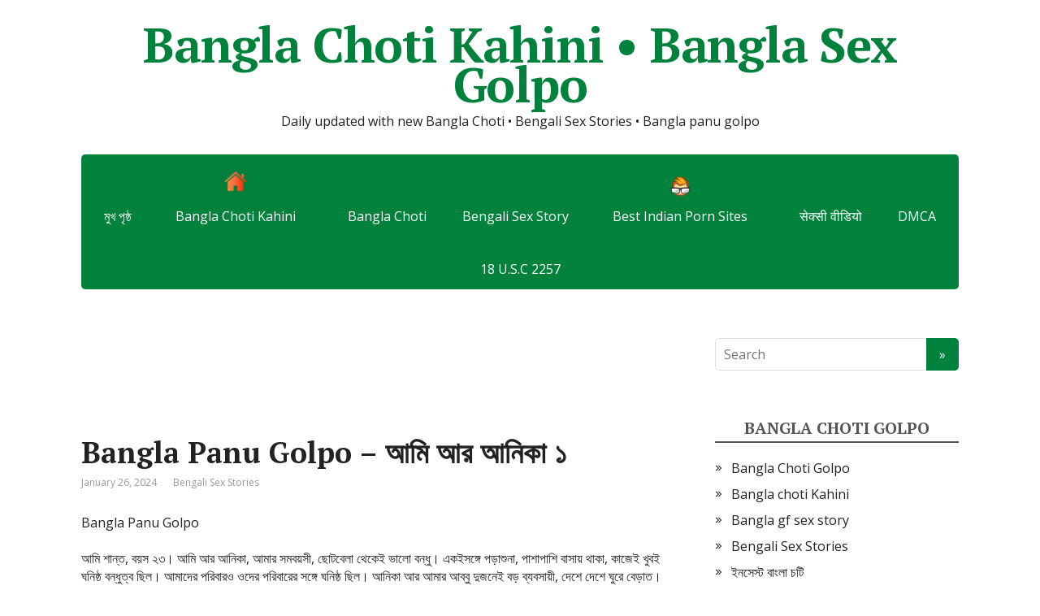

--- FILE ---
content_type: text/html; charset=UTF-8
request_url: https://banglachotisex.net/bangla-panu-golpo-ami-ar-anika-1/
body_size: 11041
content:
<!DOCTYPE html>
<html lang="en-US">
<head>
<meta name="google-site-verification" content="UVyCkRH2uEHdsX2Lnar9f5pgc5OiCMObG1LlYrId7ec" />
<meta name="exoclick-site-verification" content="d26148ee2f1368adf49583ce4de17e53">

	<!--[if IE]>
	<meta http-equiv="X-UA-Compatible" content="IE=9; IE=8; IE=7; IE=edge" /><![endif]-->
	<meta charset="utf-8" />
	<meta name="viewport" content="width=device-width, initial-scale=1.0">

	<meta name='robots' content='index, follow, max-image-preview:large, max-snippet:-1, max-video-preview:-1' />

	<!-- This site is optimized with the Yoast SEO plugin v21.0 - https://yoast.com/wordpress/plugins/seo/ -->
	<title>Bangla Panu Golpo – আমি আর আনিকা ১ • Bengali Sex Stories</title>
	<meta name="description" content="Bangla Panu Golpoআমি শান্ত, বয়স ২৩। আমি আর আনিকা, আমার সমবয়সী, ছোটবেলা থেকেই ভালো বন্ধু। একইসঙ্গে পড়াশুনা, পাশাপাশি বাসায় থাকা, কাজেই খুবই ঘনিষ্ঠ বন্ধুত্ব" />
	<link rel="canonical" href="https://banglachotisex.net/bangla-panu-golpo-ami-ar-anika-1/" />
	<meta property="og:locale" content="en_US" />
	<meta property="og:type" content="article" />
	<meta property="og:title" content="Bangla Panu Golpo – আমি আর আনিকা ১ • Bengali Sex Stories" />
	<meta property="og:description" content="Bangla Panu Golpoআমি শান্ত, বয়স ২৩। আমি আর আনিকা, আমার সমবয়সী, ছোটবেলা থেকেই ভালো বন্ধু। একইসঙ্গে পড়াশুনা, পাশাপাশি বাসায় থাকা, কাজেই খুবই ঘনিষ্ঠ বন্ধুত্ব" />
	<meta property="og:url" content="https://banglachotisex.net/bangla-panu-golpo-ami-ar-anika-1/" />
	<meta property="og:site_name" content="Bangla Choti Kahini • Bangla Sex Golpo" />
	<meta property="article:published_time" content="2024-01-26T14:33:49+00:00" />
	<meta name="author" content="admin" />
	<meta name="twitter:card" content="summary_large_image" />
	<meta name="twitter:label1" content="Written by" />
	<meta name="twitter:data1" content="admin" />
	<meta name="twitter:label2" content="Est. reading time" />
	<meta name="twitter:data2" content="5 minutes" />
	<script type="application/ld+json" class="yoast-schema-graph">{"@context":"https://schema.org","@graph":[{"@type":"WebPage","@id":"https://banglachotisex.net/bangla-panu-golpo-ami-ar-anika-1/","url":"https://banglachotisex.net/bangla-panu-golpo-ami-ar-anika-1/","name":"Bangla Panu Golpo – আমি আর আনিকা ১ • Bengali Sex Stories","isPartOf":{"@id":"https://banglachotisex.net/#website"},"datePublished":"2024-01-26T14:33:49+00:00","dateModified":"2024-01-26T14:33:49+00:00","author":{"@id":"https://banglachotisex.net/#/schema/person/aef2c6188674f7a92d11c281f4972433"},"description":"Bangla Panu Golpoআমি শান্ত, বয়স ২৩। আমি আর আনিকা, আমার সমবয়সী, ছোটবেলা থেকেই ভালো বন্ধু। একইসঙ্গে পড়াশুনা, পাশাপাশি বাসায় থাকা, কাজেই খুবই ঘনিষ্ঠ বন্ধুত্ব","breadcrumb":{"@id":"https://banglachotisex.net/bangla-panu-golpo-ami-ar-anika-1/#breadcrumb"},"inLanguage":"en-US","potentialAction":[{"@type":"ReadAction","target":["https://banglachotisex.net/bangla-panu-golpo-ami-ar-anika-1/"]}]},{"@type":"BreadcrumbList","@id":"https://banglachotisex.net/bangla-panu-golpo-ami-ar-anika-1/#breadcrumb","itemListElement":[{"@type":"ListItem","position":1,"name":"Home","item":"https://banglachotisex.net/"},{"@type":"ListItem","position":2,"name":"Bangla Choti Kahini","item":"https://banglachotisex.net/choti-stories/"},{"@type":"ListItem","position":3,"name":"Bangla Panu Golpo – আমি আর আনিকা ১"}]},{"@type":"WebSite","@id":"https://banglachotisex.net/#website","url":"https://banglachotisex.net/","name":"Bangla Choti Kahini • Bangla Sex Golpo","description":"Daily updated with new Bangla Choti • Bengali Sex Stories • Bangla panu golpo","potentialAction":[{"@type":"SearchAction","target":{"@type":"EntryPoint","urlTemplate":"https://banglachotisex.net/?s={search_term_string}"},"query-input":"required name=search_term_string"}],"inLanguage":"en-US"},{"@type":"Person","@id":"https://banglachotisex.net/#/schema/person/aef2c6188674f7a92d11c281f4972433","name":"admin","image":{"@type":"ImageObject","inLanguage":"en-US","@id":"https://banglachotisex.net/#/schema/person/image/","url":"https://secure.gravatar.com/avatar/cdb5b6913106427dce76038dd7b8254b?s=96&d=mm&r=g","contentUrl":"https://secure.gravatar.com/avatar/cdb5b6913106427dce76038dd7b8254b?s=96&d=mm&r=g","caption":"admin"}}]}</script>
	<!-- / Yoast SEO plugin. -->


<link rel='dns-prefetch' href='//fonts.googleapis.com' />
<link href='https://fonts.gstatic.com' crossorigin rel='preconnect' />
<style id='classic-theme-styles-inline-css' type='text/css'>
/*! This file is auto-generated */
.wp-block-button__link{color:#fff;background-color:#32373c;border-radius:9999px;box-shadow:none;text-decoration:none;padding:calc(.667em + 2px) calc(1.333em + 2px);font-size:1.125em}.wp-block-file__button{background:#32373c;color:#fff;text-decoration:none}
</style>
<link data-minify="1" rel='stylesheet' id='titan-adminbar-styles-css' href='https://banglachotisex.net/wp-content/cache/min/1/wp-content/plugins/anti-spam/assets/css/admin-bar-fe36ad96618bfb3fbff47579ebc39cca.css' type='text/css' media='all' />
<link data-minify="1" rel='stylesheet' id='menu-image-css' href='https://banglachotisex.net/wp-content/cache/min/1/wp-content/plugins/menu-image/includes/css/menu-image-02de570a8bba5d577377afa2042bcb3a.css' type='text/css' media='all' />
<link rel='stylesheet' id='basic-fonts-css' href='//fonts.googleapis.com/css?family=PT+Serif%3A400%2C700%7COpen+Sans%3A400%2C400italic%2C700%2C700italic&#038;subset=latin%2Ccyrillic&#038;ver=1&#038;display=swap' type='text/css' media='all' />
<link data-minify="1" rel='stylesheet' id='basic-style-css' href='https://banglachotisex.net/wp-content/cache/min/1/wp-content/themes/basic/style-3a3a032444c77558b8dce0cf709baf65.css' type='text/css' media='all' />
<style id='rocket-lazyload-inline-css' type='text/css'>
.rll-youtube-player{position:relative;padding-bottom:56.23%;height:0;overflow:hidden;max-width:100%;}.rll-youtube-player iframe{position:absolute;top:0;left:0;width:100%;height:100%;z-index:100;background:0 0}.rll-youtube-player img{bottom:0;display:block;left:0;margin:auto;max-width:100%;width:100%;position:absolute;right:0;top:0;border:none;height:auto;cursor:pointer;-webkit-transition:.4s all;-moz-transition:.4s all;transition:.4s all}.rll-youtube-player img:hover{-webkit-filter:brightness(75%)}.rll-youtube-player .play{height:72px;width:72px;left:50%;top:50%;margin-left:-36px;margin-top:-36px;position:absolute;background:url(https://banglachotisex.net/wp-content/plugins/wp-rocket/assets/img/youtube.png) no-repeat;cursor:pointer}
</style>
<script type="text/javascript" src="https://banglachotisex.net/wp-includes/js/jquery/jquery.min.js?ver=3.7.1" id="jquery-core-js"></script>
<!-- BEGIN Customizer CSS -->
<style type='text/css' id='basic-customizer-css'>a:hover,#logo,.bx-controls a:hover .fa{color:#00823c}a:hover{color:#00823c}blockquote,q,input:focus,textarea:focus,select:focus{border-color:#00823c}input[type=submit],input[type=button],button,.submit,.button,.woocommerce #respond input#submit.alt,.woocommerce a.button.alt,.woocommerce button.button.alt, .woocommerce input.button.alt,.woocommerce #respond input#submit.alt:hover,.woocommerce a.button.alt:hover,.woocommerce button.button.alt:hover,.woocommerce input.button.alt:hover,#mobile-menu,.top-menu,.top-menu .sub-menu,.top-menu .children,.more-link,.nav-links a:hover,.nav-links .current,#footer{background-color:#00823c}@media screen and (max-width:1023px){.topnav{background-color:#00823c}}</style>
<!-- END Customizer CSS -->
<link rel="icon" href="https://banglachotisex.net/wp-content/uploads/2020/01/banglachotisex-36x36.png" sizes="32x32" />
<link rel="icon" href="https://banglachotisex.net/wp-content/uploads/2020/01/banglachotisex.png" sizes="192x192" />
<link rel="apple-touch-icon" href="https://banglachotisex.net/wp-content/uploads/2020/01/banglachotisex.png" />
<meta name="msapplication-TileImage" content="https://banglachotisex.net/wp-content/uploads/2020/01/banglachotisex.png" />
<noscript><style id="rocket-lazyload-nojs-css">.rll-youtube-player, [data-lazy-src]{display:none !important;}</style></noscript>
</head>
<body class="post-template-default single single-post postid-6738 single-format-standard layout-">
<script data-cfasync="false" type="text/javascript" src="//nicksstevmark.com/bultykh/ipp24/7/bazinga/1806773" async></script>
<script async type="application/javascript" src="https://a.magsrv.com/ad-provider.js"></script> 
 <ins class="eas6a97888e" data-zoneid="2774874"></ins> 
 <script>(AdProvider = window.AdProvider || []).push({"serve": {}});</script>

<div class="wrapper clearfix">

		<!-- BEGIN header -->
	<header id="header" class="clearfix">

        <div class="header-top-wrap">
        
                        <div class="sitetitle maxwidth grid center">

                <div class="logo">

                                            <a id="logo" href="https://banglachotisex.net/" class="blog-name">
                    Bangla Choti Kahini • Bangla Sex Golpo                        </a>
                    
                    
                                            <p class="sitedescription">Daily updated with new Bangla Choti • Bengali Sex Stories • Bangla panu golpo</p>
                    
                </div>
                            </div>

                </div>

		        <div class="topnav">

			<div id="mobile-menu" class="mm-active">Menu</div>

			<nav>
				<ul class="top-menu maxwidth clearfix"><li id="menu-item-7" class="menu-item menu-item-type-custom menu-item-object-custom menu-item-7"><a target="_blank" rel="nofollow" href="https://banglachotisex.net/choti-stories/">মুখ পৃষ্ঠ</a></li>
<li id="menu-item-9" class="menu-item menu-item-type-post_type menu-item-object-page menu-item-home menu-item-9"><a target="_blank" rel="noopener" href="https://banglachotisex.net/" class="menu-image-title-after menu-image-not-hovered"><img width="36" height="36" src="data:image/svg+xml,%3Csvg%20xmlns='http://www.w3.org/2000/svg'%20viewBox='0%200%2036%2036'%3E%3C/svg%3E" class="menu-image menu-image-title-after" alt="" decoding="async" data-lazy-src="https://banglachotisex.net/wp-content/uploads/2018/10/home-2-512-36x36.png" /><noscript><img width="36" height="36" src="https://banglachotisex.net/wp-content/uploads/2018/10/home-2-512-36x36.png" class="menu-image menu-image-title-after" alt="" decoding="async" /></noscript><span class="menu-image-title-after menu-image-title">Bangla Choti Kahini</span></a></li>
<li id="menu-item-11" class="menu-item menu-item-type-custom menu-item-object-custom menu-item-11"><a href="https://banglachotisex.net/?s=bangla+choti">Bangla Choti</a></li>
<li id="menu-item-13" class="menu-item menu-item-type-custom menu-item-object-custom menu-item-13"><a href="https://banglachotisex.net/?s=bengali+sex+story">Bengali Sex Story</a></li>
<li id="menu-item-2352" class="menu-item menu-item-type-custom menu-item-object-custom menu-item-2352"><a rel="nofollow" href="https://theporndude.com/" class="menu-image-title-after menu-image-not-hovered"><img width="24" height="24" src="data:image/svg+xml,%3Csvg%20xmlns='http://www.w3.org/2000/svg'%20viewBox='0%200%2024%2024'%3E%3C/svg%3E" class="menu-image menu-image-title-after" alt="" decoding="async" data-lazy-src="https://banglachotisex.net/wp-content/uploads/2018/10/TPD-Favicon-Small-D-24px.png" /><noscript><img width="24" height="24" src="https://banglachotisex.net/wp-content/uploads/2018/10/TPD-Favicon-Small-D-24px.png" class="menu-image menu-image-title-after" alt="" decoding="async" /></noscript><span class="menu-image-title-after menu-image-title">Best Indian Porn Sites</span></a></li>
<li id="menu-item-3551" class="menu-item menu-item-type-custom menu-item-object-custom menu-item-3551"><a href="https://desiscandals.net/tag/%E0%A4%B9%E0%A4%BF%E0%A4%82%E0%A4%A6%E0%A5%80-%E0%A4%B8%E0%A5%87%E0%A4%95%E0%A5%8D%E0%A4%B8-%E0%A4%B5%E0%A5%80%E0%A4%A1%E0%A4%BF%E0%A4%AF%E0%A5%8B/">सेक्सी वीडियो</a></li>
<li id="menu-item-7035" class="menu-item menu-item-type-post_type menu-item-object-page menu-item-7035"><a href="https://banglachotisex.net/dmca/">DMCA</a></li>
<li id="menu-item-7038" class="menu-item menu-item-type-post_type menu-item-object-page menu-item-7038"><a href="https://banglachotisex.net/18-u-s-c-2257/">18 U.S.C 2257</a></li>
</ul>			</nav>

		</div>
		
	</header>
	<!-- END header -->

	

	<div id="main" class="maxwidth clearfix">
	<main id="content" class="content">

	<div class='code-block code-block-1' style='margin: 8px auto; text-align: center; display: block; clear: both;'>
<iframe loading="lazy" src="about:blank" width="300" height="100" scrolling="no" marginwidth="0" marginheight="0" frameborder="0" data-rocket-lazyload="fitvidscompatible" data-lazy-src="//a.magsrv.com/iframe.php?idzone=4740664&#038;size=300x100"></iframe><noscript><iframe src="//a.magsrv.com/iframe.php?idzone=4740664&size=300x100" width="300" height="100" scrolling="no" marginwidth="0" marginheight="0" frameborder="0"></iframe></noscript>
        </div>

<article class="post-6738 post type-post status-publish format-standard category-bengali-sex-stories tag-bangla-choti-bandhobi tag-bangla-choti-gf tag-bangla-panu-golpo tag-kochi-gud-marar-bangla-choti-golpo">		<h1>Bangla Panu Golpo – আমি আর আনিকা ১</h1>
		<aside class="meta"><span class="date">January 26, 2024</span><span class="category"><a href="https://banglachotisex.net/bengali-sex-stories/" rel="category tag">Bengali Sex Stories</a></span></aside>	<div class="entry-box clearfix" >

		<div class="html-before-content"></div><div class="entry">


<p>Bangla Panu Golpo<br /><br />আমি শান্ত, বয়স ২৩। আমি আর আনিকা, আমার সমবয়সী, ছোটবেলা থেকেই ভালো বন্ধু। একইসঙ্গে পড়াশুনা, পাশাপাশি বাসায় থাকা, কাজেই খুবই ঘনিষ্ঠ বন্ধুত্ব ছিল। আমাদের পরিবারও ওদের পরিবারের সঙ্গে ঘনিষ্ঠ ছিল। আনিকা আর আমার আব্বু দুজনেই বড় ব্যবসায়ী, দেশে দেশে ঘুরে বেড়াত। আমাদের আম্মুরাও নিজেদের মত ব্যস্ত থাকত, কাজেই আমরা দুজন একসাথেই বড় হই। আস্তে আস্তে আমরা যখন বড় হই, তখন প্রেম ভালোবাসার সাথে পরিচিত হওয়া শুরু করি। ইংলিশ মিডিয়াম স্কুলে পড়ার কারণে আমাদের আশেপাশে অনেক অপশন ছিলো।আনিকার একজন বয়ফ্রেন্ড হয়, তার নাম তানিম। আমার বাসা দিনের অধিকাংশ সময় খালি থাকত দেখে স্কুল শেষে আনিকা প্রায়ই ওর বয়ফ্রেন্ড কে বাসায় নিয়ে আসত। ওরা সেক্স করত, আর এরপরে আমরা একসঙ্গে টাইম স্পেন্ড করতাম। কিছুদিন পরে আমারও গার্লফ্রেন্ড হয়, আর আমাদের চারজনের আড্ডা জমে ওঠে।<br /><br />এভাবেই আমাদের স্কুল জীবন পার হয়ে যায়। ভার্সিটিতে যখন উঠব, তখন হঠাৎ শুনি তানিম বিদেশে চলে যাচ্ছে। আনিকার সাথে তখন আর তানিম রিলেশন রাখতে পারবে না। এই নিয়ে আনিকার সঙ্গে তানিমের ঝগড়া হয়ে এক পর্যায়ে ব্রেকআপ হয়ে যায়।<br /><br />একদিন আমি বাসায় বসে গেম খেলছি, তখন হুট করে কলিংবেল বেজে উঠল। তখন বিকেল হয়ে গেছে প্রায়। দরজা খুলে দেখি আনিকা। চোখমুখ ফুলে আছে। দেখে বোঝা গেল যে কান্নাকাটি করেছে। ভিতরে এসে বসতে বললাম। জিজ্ঞাসা করলাম কী হয়েছে। এরপরে সব ঘটনা বলা শুরু করল। কথা বলতে বলতে রাত হয়ে গেল, তখন আমার আম্মু এসে আনিকাকে বলল যে আজকে তো তোমাদের বাসায় নেই কেউ, তুমি আমাদের গেস্টরুমে থেকে যাও। আনিকা রাজি হয়ে গেল।<br /><br />তো রাতে খাওয়াদাওয়ার পরে ড্রয়িং রুমে সবাই বসে গল্পগুজব করছিলাম, কিছুক্ষণ পরে আম্মু শুতে চলে গেল। আমরা আরো কিছুক্ষণ কথাবার্তা বলে আনিকাকে গেস্টরুমে যেতে বলে আমার রুমে চলে এলাম।<br /><br />কিন্তু কিছুক্ষণ পরে আমার রুমে এসে নক করল আনিকা। আমি দরজা খুলে জিজ্ঞাসা করলাম কিছু লাগবে কি না। তখন আনিকা বলল আমার আজকে একলা শুতে ইচ্ছা করছে না। আমি বললাম পাগল নাকি, বাসায় আব্বু আম্মু সবাই আছে তুই আমার রুমে কিভাবে শুবি। আনিকা উত্তর দিল আমি সকালে উঠে চলে যাব কোন সমস্যা হবে না। আমি আর উপায় না দেখে বললাম আচ্ছা ঠিক আছে।<br /><br />রাতে লাইট নিভিয়ে শোয়ার পরে আমার খানিকটা অস্বস্তি হচ্ছিলো। ছোটবেলার বন্ধু হলেও এক বিছানায় শুতে আনইজি ফিল করছিলাম। এই আনইজ কাটানোর জন্য গল্পগুজব শুরু করলাম। হাল্কা মজা করলাম যে আমাদের বিয়ে হবার আগেই বাসর রাত হয়ে যাচ্ছে। তখন আনিকা আবার মন খারাপ করে ফেলল, কারণ অর তানিমের কথা মনে পড়ে গেল। তখন আমি আনিকাকে কমফোর্ট করার জন্য ওকে হাগ করলাম। আনিকা তখন হুট করে আমাকে জড়িয়ে ধরে চুমু খাওয়া শুরু করল।<br /><br />আমি আনিকাকে ধাক্কা দিয়ে সরিয়ে দিয়ে বললাম কী করছিস তুই এটা। আনিকা তখন আমাকে বলল প্লিজ আমাকে না করিস না আমি খুবই একলা ফিল করছি। আমি বললাম না না এটা কিভাবে হয় তুই আমার ছোটবেলার বন্ধু তোকে আমি ওইভাবে দেখিই নাই কখনো। তার উপরে আমার একজন গার্লফ্রেন্ডও আছে। আনিকা আমাকে উত্তর দিল আমি তোকে আজকের পরে আর কিছু বলব না কিন্তু আজকে প্লিজ না করিস না।<br /><br />যখন আনিকা আমাদের বাসায় আসত তার বয়ফ্রেন্ডের সঙ্গে সেক্স করার জন্য। তখন থেকেই আমার নজর ছিল আনিকার শরীরের ওপর। কিন্তু বন্ধুত্ব ভেঙে যাওয়ার ভয় কোনদিনও কিছু বলে উঠতে পারিনি। এখন আমার বিছানায় পেয়ে নিজেকে আর আটকে রাখতে পারলাম না।<br /><br />আমি আনিকাকে টেনে কোলের উপর উঠিয়ে এনে ঠোঁটে ঠোঁট ডুবিয়ে দিলাম। আনিকা সাথে সাথেই আমার ঠোঁটে জোরে কামড় দিতে লাগল। আমি আনিকাকে চুমু খেতে খেতে ওর জামাকাপড় সব খুলে ফেললাম। এরপরে আমার নিজের জামাকাপড়ও খুলে ফেলে আনিকাকে কোলে তুলে নিয়ে আনিকার ঘাড়ে কামড় দিতে লাগলাম। আমি টের পাচ্ছিলাম আনিকার গুদ থেকে রস গড়িয়ে আমার পায়ের ওপর পড়ছে। আমার বাড়া সটান দাঁড়িয়ে আনিকার নাভিতে খোঁচা দিতে লাগল।<br /><br />আমরা কেউই আর অপেক্ষা করতে পারছিলাম না। গুদে আমার বাঁড়াটা সেট করে এক ঠাপে পুরোটা ঢুকিয়ে দিলাম। আমার ছয় ইঞ্চি বাঁড়া আনিকার গুদে ঢুকতেই ওর কোমল শরীর কেঁপে উঠল আর আমাকে পাগলের মত জড়িয়ে ধরে ঠাপ দেয়া শুরু করল। যখনই আমার বাঁড়া ওর গুদে ঢুকে যাচ্ছিলো তখনই বাড়ার মুন্ডু আনিকার গুদের একেবারে শেষ প্রান্তে ধাক্কা খাচ্ছিলো।<br /><br />আনিকা ঠাপ দিতে দিতে আআআআআআআআহ উহহহহহহহহ করে আওয়াজ করছিলো, পাশের ঘরে আব্বু আম্মু থাকতে আমি আমার ছোটবেলার বন্ধুকে ঠাপাচ্ছি এটা ভেবে আরো হর্নি হয়ে যাচ্ছিলাম আমি। আনিকার মাই কামড়ে, পিঠে আঁচড়ে দিতে লাগলাম। কিন্তু আনিকাকে উপরে নিয়ে আমার পুরুষত্ব ঠিকভাবে ফুটে উঠছিলো না। তাই এক ঝটকায় আনিকাকে উলটে আমি উপরে উঠে এলাম। এরপরে আনিকার দুই পা হাত দিয়ে ধরে ওকে ঠাপাতে লাগলাম। এবার আনিকা আরো বেশি কাঁপতে লাগল, আর জোরে চিৎকার করে উঠতে গেল। আমি এক হাত দিয়ে আনিকার মুখ চেপে ধরে শরীরের সর্বশক্তি দিয়ে ওকে ঠাপাতে থাকলাম। আজ আর আনিকা আমার ছোটবেলার বন্ধু না, আজ সে আমার বেশ্যা।<br /><br />আনিকা আমার নিচে থরথর করে কাঁপতে কাঁপতে হঠাৎ করে আমাকে জোরে জড়িয়ে ধরে দুমড়েমুচড়ে ফেলল। আমি টের পাচ্ছিলাম আনিকার গুদের ভেতরে যেন ভূমিকম্প হয়ে যাচ্ছে। এতক্ষণ ঠাপানোর পরে আনিকার অর্গ্যাজমে আমিও আর ধরে রাখতে পারলাম না। আমার বাড়া থেকে বন্যার মত বীর্য বের হয়ে আনিকার গুদের ভেতরে পড়তে থাকল। আনিকা গরম বীর্যের বন্যায় পাগল হয়ে আমার কাঁধে জোরে কামড় বসিয়ে দিল। আমি শেষ ঠাপ দিয়ে আনিকাকে বিছানার সাথে মিশিয়ে দিয়ে আমার সর্বশেষ ফোঁটা আনিকার ভেতরে ছেড়ে দিয়ে পাশে শুয়ে পড়লাম।<br /><br />আমার আর আনিকার সারা শরীর তখন ঘামে ভিজে গেছে। শুয়ে থেকে টের পাচ্ছি ওর শরীর তখনো হাল্কা হাল্কা কেঁপে উঠছে। আমি হঠাৎ ওকে জড়িয়ে ধরে ঠোঁটে ঠোঁট ডুবিয়ে দিলাম। আনিকাও আমাকে জড়িয়ে ধরে ক্লান্ত ঠোঁটে চুমু খেতে থাকল। ওর গুদ থেকে তখন আমাদের দুজনের মিশ্রিত রস বের হয়ে পড়ছে।<br /><br />এর কিছুক্ষণ পরেই আনিকা ঘুমিয়ে পড়ল। কিন্তু আমার ঘুম আসছিলো না। আমি উঠে রুমের লাইট জ্বালিয়ে ওয়াশরুমে গেলাম। ফিরে এসে দেখি আনিকা ঘুমোচ্ছে। সারা শরীরে আমার কামড়ের দাগ। অসম্ভব সুন্দর শরীর৷ ভরাট বুক শান্ত নিঃশ্বাসে ওঠানামা করছে। দেখে মনে হচ্ছে স্বর্গের এক পরী। আমার তখনও বিশ্বাস হচ্ছে না আমি আনিকার সঙ্গে মাত্র সেক্স করলাম। আমার গার্লফ্রেন্ড থাকার পরেও। বিছানায় শুয়ে রাজ্যের চিন্তাভাবনা করতে করতে একসময় ঘুমিয়ে পড়লাম। আপনি আমাকে @iaks121 টেলিগ্রামে মেসেজ করতে পারেন</p>


<div style="clear:both; margin-top:0em; margin-bottom:1em;"><a href="https://banglachotisex.net/sera-bangla-choti-album-2/" target="_blank" rel=&quot;nofollow&quot; class="u424bb82c749f6f09c56b06678e792a53"><style> .u424bb82c749f6f09c56b06678e792a53 { padding:0px; margin: 0; padding-top:1em!important; padding-bottom:1em!important; width:100%; display: block; font-weight:bold; background-color:inherit; border:0!important; border-left:4px solid inherit!important; text-decoration:none; } .u424bb82c749f6f09c56b06678e792a53:active, .u424bb82c749f6f09c56b06678e792a53:hover { opacity: 1; transition: opacity 250ms; webkit-transition: opacity 250ms; text-decoration:none; } .u424bb82c749f6f09c56b06678e792a53 { transition: background-color 250ms; webkit-transition: background-color 250ms; opacity: 1; transition: opacity 250ms; webkit-transition: opacity 250ms; } .u424bb82c749f6f09c56b06678e792a53 .ctaText { font-weight:bold; color:inherit; text-decoration:none; font-size: 16px; } .u424bb82c749f6f09c56b06678e792a53 .postTitle { color:inherit; text-decoration: underline!important; font-size: 16px; } .u424bb82c749f6f09c56b06678e792a53:hover .postTitle { text-decoration: underline!important; } </style><div style="padding-left:1em; padding-right:1em;"><span class="ctaText">আরো খবর</span>&nbsp; <span class="postTitle">Sera Bangla Choti – এলব্যাম – ২</span></div></a></div></div><div class="html-after-content"></div><!--Ad Injection:bottom-->
<div style=''><center><script type="text/javascript" data-idzone="2774888" src="https://ads.exosrv.com/nativeads.js"></script></center></div><div class='social_share clearfix'><p class='socshare-title'></p>
			<a rel="nofollow" class="psb fb" target="_blank" href="https://www.facebook.com/sharer.php?u=https://banglachotisex.net/bangla-panu-golpo-ami-ar-anika-1/&amp;t=Bangla+Panu+Golpo+%E2%80%93+%E0%A6%86%E0%A6%AE%E0%A6%BF+%E0%A6%86%E0%A6%B0+%E0%A6%86%E0%A6%A8%E0%A6%BF%E0%A6%95%E0%A6%BE+%E0%A7%A7&amp;src=sp" title="Share in Facebook"></a>
			<a rel="nofollow" class="psb vk" target="_blank" href="http://vkontakte.ru/share.php?url=https://banglachotisex.net/bangla-panu-golpo-ami-ar-anika-1/" title="Share in VK"></a>
			<a rel="nofollow" class="psb ok" target="_blank" href="https://connect.ok.ru/offer?url=https://banglachotisex.net/bangla-panu-golpo-ami-ar-anika-1/&amp;title=Bangla+Panu+Golpo+%E2%80%93+%E0%A6%86%E0%A6%AE%E0%A6%BF+%E0%A6%86%E0%A6%B0+%E0%A6%86%E0%A6%A8%E0%A6%BF%E0%A6%95%E0%A6%BE+%E0%A7%A7" title="Share in OK"></a>
			<a rel="nofollow" class="psb gp" target="_blank" href="https://plus.google.com/share?url=https://banglachotisex.net/bangla-panu-golpo-ami-ar-anika-1/"  title="Share in Google+"></a>
			<a rel="nofollow" class="psb tw" target="_blank" href="https://twitter.com/share?url=https://banglachotisex.net/bangla-panu-golpo-ami-ar-anika-1/&amp;text=Bangla+Panu+Golpo+%E2%80%93+%E0%A6%86%E0%A6%AE%E0%A6%BF+%E0%A6%86%E0%A6%B0+%E0%A6%86%E0%A6%A8%E0%A6%BF%E0%A6%95%E0%A6%BE+%E0%A7%A7" title="Share in Twitter"></a>
			</div>
	</div> 		<aside class="meta">Tags: <a href="https://banglachotisex.net/tag/bangla-choti-bandhobi/" rel="tag">bangla choti bandhobi</a>, <a href="https://banglachotisex.net/tag/bangla-choti-gf/" rel="tag">bangla choti gf</a>, <a href="https://banglachotisex.net/tag/bangla-panu-golpo/" rel="tag">Bangla Panu golpo</a>, <a href="https://banglachotisex.net/tag/kochi-gud-marar-bangla-choti-golpo/" rel="tag">kochi gud marar bangla choti golpo</a></aside>
	
	</article>

		


	</main> <!-- #content -->
	
<!-- BEGIN #sidebar -->
<aside id="sidebar" class="block">
	<ul id="widgetlist">

    <li id="search-2" class="widget widget_search"><form method="get" class="searchform" action="https://banglachotisex.net//">
    <input type="text" value="" placeholder="Search" name="s" class="s" />
    <input type="submit" class="submit search_submit" value="&raquo;" />
</form>
</li><li id="categories-2" class="widget widget_categories"><p class="wtitle">Bangla Choti Golpo</p>
			<ul>
					<li class="cat-item cat-item-100"><a href="https://banglachotisex.net/bangla-choti-golpo/">Bangla Choti Golpo</a>
</li>
	<li class="cat-item cat-item-103"><a href="https://banglachotisex.net/bangla-choti-kahini/">Bangla choti Kahini</a>
</li>
	<li class="cat-item cat-item-144"><a href="https://banglachotisex.net/bangla-gf-sex-story/">Bangla gf sex story</a>
</li>
	<li class="cat-item cat-item-1"><a href="https://banglachotisex.net/bengali-sex-stories/">Bengali Sex Stories</a>
</li>
	<li class="cat-item cat-item-3"><a href="https://banglachotisex.net/bangla-incest-choti/">ইনসেস্ট বাংলা চটি</a>
</li>
	<li class="cat-item cat-item-4"><a href="https://banglachotisex.net/bangla-housewife-sex-story/">গৃহবধূর চোদন কাহিনী</a>
</li>
	<li class="cat-item cat-item-5"><a href="https://banglachotisex.net/bangla-illicit-sex-story/">পরকিয়া চোদন কাহিনী</a>
</li>
			</ul>

			</li><li id="text-2" class="widget widget_text">			<div class="textwidget"><a href="http://www.dmca.com/Protection/Status.aspx?ID=6c96bef5-903b-46bc-9e76-1c5ee73cc3aa" title="DMCA.com Protection Status" class="dmca-badge"> <img src="data:image/svg+xml,%3Csvg%20xmlns='http://www.w3.org/2000/svg'%20viewBox='0%200%200%200'%3E%3C/svg%3E" alt="DMCA.com Protection Status" data-lazy-src="//images.dmca.com/Badges/dmca-badge-w100-5x1-01.png?ID=6c96bef5-903b-46bc-9e76-1c5ee73cc3aa"><noscript><img src="//images.dmca.com/Badges/dmca-badge-w100-5x1-01.png?ID=6c96bef5-903b-46bc-9e76-1c5ee73cc3aa" alt="DMCA.com Protection Status"></noscript></a> <script src="//images.dmca.com/Badges/DMCABadgeHelper.min.js"> </script><br>
</div>
		</li><li id="execphp-2" class="widget widget_execphp">			<div class="execphpwidget"></div>
		</li>
	</ul>
</aside>
<!-- END #sidebar -->

</div> 
<!-- #main -->

</center>
<footer id="footer" class="">

	
		<div class="footer-menu maxwidth">
		<ul class="footmenu clearfix"><li id="menu-item-7040" class="menu-item menu-item-type-post_type menu-item-object-page menu-item-7040"><a href="https://banglachotisex.net/18-u-s-c-2257/">18 U.S.C 2257</a></li>
<li id="menu-item-7041" class="menu-item menu-item-type-post_type menu-item-object-page menu-item-7041"><a href="https://banglachotisex.net/dmca/">DMCA</a></li>
</ul>	</div>
	
	    	<div class="copyrights maxwidth grid">
		<div class="copytext col6">
			<p id="copy">
				<!--noindex--><a href="https://banglachotisex.net/" rel="nofollow">Bangla Choti Kahini • Bangla Sex Golpo</a><!--/noindex--> &copy; 2025				<br/>
				<span class="copyright-text"></span>
							</p>
		</div>

		<div class="themeby col6 tr">
			<p id="designedby">
				
						<div class="footer-counter"></div>
		</div>
	</div>
    	
</footer>


</div> 
<!-- .wrapper -->

<a id="toTop">&#10148;</a>

<div class='code-block code-block-2' style='margin: 8px auto; text-align: center; display: block; clear: both;'>
<script type="text/javascript">
	atOptions = {
		'key' : '5616e7ee903d3fa2227162349a8245fe',
		'format' : 'iframe',
		'height' : 50,
		'width' : 320,
		'params' : {}
	};
	document.write('<scr' + 'ipt type="text/javascript" src="//cockysnailleather.com/5616e7ee903d3fa2227162349a8245fe/invoke.js"></scr' + 'ipt>');
</script></div>
<!--[if lt IE 9]>
<script type="text/javascript" src="https://banglachotisex.net/wp-content/themes/basic/js/html5shiv.min.js?ver=3.7.3" id="basic-html5shiv-js"></script>
<![endif]-->
<script type="text/javascript" src="https://banglachotisex.net/wp-content/themes/basic/js/functions.js?ver=1" id="basic-scripts-js"></script>
<script>window.lazyLoadOptions={elements_selector:"img[data-lazy-src],.rocket-lazyload,iframe[data-lazy-src]",data_src:"lazy-src",data_srcset:"lazy-srcset",data_sizes:"lazy-sizes",class_loading:"lazyloading",class_loaded:"lazyloaded",threshold:300,callback_loaded:function(element){if(element.tagName==="IFRAME"&&element.dataset.rocketLazyload=="fitvidscompatible"){if(element.classList.contains("lazyloaded")){if(typeof window.jQuery!="undefined"){if(jQuery.fn.fitVids){jQuery(element).parent().fitVids()}}}}}};window.addEventListener('LazyLoad::Initialized',function(e){var lazyLoadInstance=e.detail.instance;if(window.MutationObserver){var observer=new MutationObserver(function(mutations){var image_count=0;var iframe_count=0;var rocketlazy_count=0;mutations.forEach(function(mutation){for(i=0;i<mutation.addedNodes.length;i++){if(typeof mutation.addedNodes[i].getElementsByTagName!=='function'){continue}
if(typeof mutation.addedNodes[i].getElementsByClassName!=='function'){continue}
images=mutation.addedNodes[i].getElementsByTagName('img');is_image=mutation.addedNodes[i].tagName=="IMG";iframes=mutation.addedNodes[i].getElementsByTagName('iframe');is_iframe=mutation.addedNodes[i].tagName=="IFRAME";rocket_lazy=mutation.addedNodes[i].getElementsByClassName('rocket-lazyload');image_count+=images.length;iframe_count+=iframes.length;rocketlazy_count+=rocket_lazy.length;if(is_image){image_count+=1}
if(is_iframe){iframe_count+=1}}});if(image_count>0||iframe_count>0||rocketlazy_count>0){lazyLoadInstance.update()}});var b=document.getElementsByTagName("body")[0];var config={childList:!0,subtree:!0};observer.observe(b,config)}},!1)</script><script data-no-minify="1" async src="https://banglachotisex.net/wp-content/plugins/wp-rocket/assets/js/lazyload/16.1/lazyload.min.js"></script><script>function lazyLoadThumb(e){var t='<img loading="lazy" data-lazy-src="https://i.ytimg.com/vi/ID/hqdefault.jpg" alt="" width="480" height="360"><noscript><img src="https://i.ytimg.com/vi/ID/hqdefault.jpg" alt="" width="480" height="360"></noscript>',a='<div class="play"></div>';return t.replace("ID",e)+a}function lazyLoadYoutubeIframe(){var e=document.createElement("iframe"),t="ID?autoplay=1";t+=0===this.dataset.query.length?'':'&'+this.dataset.query;e.setAttribute("src",t.replace("ID",this.dataset.src)),e.setAttribute("frameborder","0"),e.setAttribute("allowfullscreen","1"),e.setAttribute("allow", "accelerometer; autoplay; encrypted-media; gyroscope; picture-in-picture"),this.parentNode.replaceChild(e,this)}document.addEventListener("DOMContentLoaded",function(){var e,t,a=document.getElementsByClassName("rll-youtube-player");for(t=0;t<a.length;t++)e=document.createElement("div"),e.setAttribute("data-id",a[t].dataset.id),e.setAttribute("data-query", a[t].dataset.query),e.setAttribute("data-src", a[t].dataset.src),e.innerHTML=lazyLoadThumb(a[t].dataset.id),e.onclick=lazyLoadYoutubeIframe,a[t].appendChild(e)});</script><!-- Statcounter code for Banglachotisex
https://banglachotisex.net/ on WordPress.org -->
<script type="text/javascript">
var sc_project=11763747; 
var sc_invisible=1; 
var sc_security="25958282"; 
</script>
<script type="text/javascript"
src="https://www.statcounter.com/counter/counter.js"
async></script>
<noscript><div class="statcounter"><a title="Web Analytics
Made Easy - StatCounter" href="http://statcounter.com/"
target="_blank"><img class="statcounter"
src="//c.statcounter.com/11763747/0/25958282/1/" alt="Web
Analytics Made Easy - StatCounter"></a></div></noscript>
<!-- End of Statcounter Code -->
<script type="application/javascript">
    var ad_idzone = "2774878",
    ad_popup_fallback = false,
    ad_popup_force = false,
    ad_chrome_enabled = true,
    ad_new_tab = false,
    ad_frequency_period = 10,
    ad_frequency_count = 1,
    ad_trigger_method = 3,
    ad_trigger_delay = 0; 
</script>
<script type="application/javascript" src="https://a.pemsrv.com/popunder1000.js"></script>
<script defer src="https://static.cloudflareinsights.com/beacon.min.js/vcd15cbe7772f49c399c6a5babf22c1241717689176015" integrity="sha512-ZpsOmlRQV6y907TI0dKBHq9Md29nnaEIPlkf84rnaERnq6zvWvPUqr2ft8M1aS28oN72PdrCzSjY4U6VaAw1EQ==" data-cf-beacon='{"version":"2024.11.0","token":"a5a2d08725a24ade92a085053cd2b84b","r":1,"server_timing":{"name":{"cfCacheStatus":true,"cfEdge":true,"cfExtPri":true,"cfL4":true,"cfOrigin":true,"cfSpeedBrain":true},"location_startswith":null}}' crossorigin="anonymous"></script>
</body>
</html>
<!-- This website is like a Rocket, isn't it? Performance optimized by WP Rocket. Learn more: https://wp-rocket.me -->

--- FILE ---
content_type: text/html; charset=UTF-8
request_url: https://syndication.exosrv.com/splash.php?native-settings=1&idzone=2774888&p=https%3A%2F%2Fbanglachotisex.net%2Fbangla-panu-golpo-ami-ar-anika-1%2F&scr_info=bmF0aXZlYWRzfHwx
body_size: 6267
content:
{"layout":{"widgetHeaderContentHtml":"<a target=\"_blank\" href=\"https:\/\/www.exoclick.com\" rel=\"nofollow\">Powered By <span><\/span><\/a>","branding_logo":"\/\/s3t3d2y1.afcdn.net\/widget-branding-logo.png","branding_logo_hover":"\/\/s3t3d2y1.afcdn.net\/widget-branding-logo-hover.png","itemsPerRow":4,"itemsPerCol":1,"font_family":"Arial, Helvetica, Verdana, sans-serif","header_font_size":"12px","header_font_color":"#999999","widget_background_color":"inherit","widget_width":"510px","minimum_width_for_full_sized_layout":"450px","item_height":"300px","item_padding":"10px","image_height":"150px","image_width":"120px","text_margin_top":"3px","text_margin_bottom":"3px","text_margin_left":"0px","text_margin_right":"0px","title_font_size":"16px","title_font_color":"#000000","title_font_weight":"normal","title_decoration":"none","title_hover_color":"#0000FF","title_hover_font_weight":"normal","title_hover_decoration":"none","description_font_size":"14px","description_font_color":"#555555","description_font_weight":"normal","description_decoration":"none","description_hover_color":"#0055FF","description_hover_font_weight":"normal","description_hover_decoration":"none","open_in_new_window":1,"mobile_responsive_type":1,"header_is_on_top":1,"header_text_align":"right","title_enabled":1,"description_enabled":0,"image_border_size":"","image_border_color":"","text_align":"center","customcss_enabled":0,"customcss":null,"header_enabled":0,"mobile_breakpoint":450,"spacing_v":10,"spacing_h":10,"zoom":1,"mobile_rows":2,"mobile_cols":1,"use_v2_script":1,"text_enabled":1,"mobile_image_width":300,"mobile_text_box_size":90,"mobile_text_enabled":1,"mobile_text_position":"bottom","mobile_image_height":300,"delaySeconds":0,"frequency":0,"frequencyCount":0,"publisherAdType":"native-recommendation","adTriggerType":"","popTriggerMethod":"","popTriggerClasses":"","item_spacing_on_each_side":"5px","text_position":"bottom","text_box_size":"0","widget_height":"150px","brand_enabled":0,"brand_font_size":"","brand_font_color":"#555555","brand_font_weight":"","brand_decoration":""},"data":[{"image":"https:\/\/s3t3d2y1.afcdn.net\/library\/914186\/c7b985aa0e3d9663293ad68111d908ecdb74640b.jpg","optimum_image":"https:\/\/s3t3d2y1.afcdn.net\/library\/914186\/e912194b64b3f5bf4aa1af5132d4acbbef7dfdd3.webp","url":"https:\/\/syndication.exosrv.com\/click.php?d=H4sIAAAAAAAAA21TW1OjMBT.K7z0sUxOArk8qtXt2rXrDrXqvgVCK8qtEKoy.fF7gI6uO9s0ybl_h4.DUCHjQB1xT9bW7YydzegV_o954R_fyn3lJ1WBugqJJlru5kGcmHnAlJhLGsDcmDTG_JjzGGbsKqlaO2ML4pPTT4gZ5Vbv0Vg1Zh0v17hvfzws17ePQZiwDb2_o5R2RXlo6xy3WYWEqL5.iLoGFb4lzWF1zbabLdz19119yLuibUeHqFnU5eZmiKnLn0V9gJpR2.S2o92hKizWJEXNWA.FzXuzEpub5S1Nj782Jmfbb4ukxyw7gQyA.ShCbl4sXBGL3vxfJwKhmGwf151KevN0vuyq6.j7Myz8sC_1733o98Av4rbj1WtcYE6_yfjzbfS82TzEunjXLNIi6g59lGaHPmu2r7vHszmSlOiizgzyJKZXgqajbkYL0FAEBPcYZk82hdpL.v6KvKI.0YwvcBHrcp_r5KmyWZu.zehFmVo8JzMKtS47vPZVXld46yIbzmY4yuxliAAs1mY2HYG4YsAlWuqmKqoBSZxPohhA.6qc4qgQgZRDYNK1FocGx4AQYAQtu6op9DAYDgcNBBdEMUWU.9qqj406kD7gpoT7QIX7eHR3qo8WNVQhjgfj5QCXc4xRBzhRQWokJ1IZZBEkZscQpKlOQBKN0fR_mGRc3lePh56TyRso80bCPKTL0403UuWBN8BP6SHwMACJUhASBUJgU9iSdCf_sORHNMAouoBRbIq6ENUAM.6is7_iPxcdk3xyOQ8dfl3ghI8kKskgUEyAupzzj9rte2myYU6q0k_fqrY5Dh_xyNKU.9nDEaF_rlygU8INgABjDKg0jenOhLGUigKJ4_QP7QjGniYEAAA-&cb=e2e_6953b6958cb451.77877963","title":"Fit Blonde Devours His Huge BBC","description":"This girl is getting the gangbang","brand":"Blacked","original_url":"https:\/\/vlm.vxngo.com\/950a0a8f-4bcd-4397-8241-ddeb612b66b1?cost=0.0000000077&tag=[base64].5znaZg5.z16Cbsu6owbmdK6zTi6jPSjTTXbamya3Sa7SuqzSeiqzirVwfYA-&campid=7953612&varid=125740574&catid=129&keyword=&tags=banglachotisex,net,bangla,panu,golpo,ami,ar,anika,1&siteid=693168&promo={promo}&zoneid=2774888&custom=000130&format=","image_position":"50% 50%","size":"300x300"},{"image":"https:\/\/s3t3d2y1.afcdn.net\/library\/952586\/e16fa0214697fc5c1138c56b9bfb4ca82a643765.jpg","optimum_image":"https:\/\/s3t3d2y1.afcdn.net\/library\/952586\/edcc3394f8e202109a0ff9044cbc4021e679bebe.webp","url":"https:\/\/syndication.exosrv.com\/click.php?d=H4sIAAAAAAAAA21U21LbMBD9Fb_kEY.0ulmPFEpTAoFOQhJ46fhKXGz5DiGjj._6UigDI1s.e_ZYu1qtrZSgXHJL7L5ty2bGTmdwgRdJ00K7ddvWT25Y5MhIL5HSA54EQoMXyYgQLuIkmLGLpgvojJ1TEBIIMD4DiRQgFfjmMfPDfdGmTXxwTdyOPjbI9WhwNNSYx0gIJO5Wp6Mh0ZCaUemNtkIblOKeNxEeEiPSb4gShIfDZPTJTWLaZ0UmzD5lOIOzIcezkUZQ.qbDx2ORlQU._Tzt57qfTPrUK.i0Wr.Nj0X8cvd1nPxOI9QWdbQM5ku8b6928.XtPRchW8P2DgC63FS1yUxRRrcPu.XVVhCij.Vu1dVltJAbUleLS7ZZb.jdcduVVdblTTM4VMlWXRZd95rS3ORlRUsGbZ21HXRVkbemakheMnakeZsdo4VaX89vIX7.tY4ytvlxHh7NjcnGIH3AEdIsemrpBWnR.8mJgRCGm_tlp8NjtP8274rL1c8_9NwVR.M_PAr3SOVZ0HSyeAlyfMek0MFrymKzfe38tFKrOlnFVW5228RP0_1Lcn.CtQqLpu3PyyWEUItNSpVURDNNtP1cXEs9l.INRLoUlH3rRzv1CzK6X4XYoeOJtRSHtYyBpVh9HkeeJJ6OtGDUA6HwUOPYD6lHfFTDVzExJ.Ac.hiSEmmdjxoHNRPl9K3kDI3kYBs5fu0MLeRQx.LaZBiCSsGph4gLoqlStvcBsZO_H7iPCVE6QOspiemBFaNp8eP5T_8.YJhcEBQLqrhmHqjvJxjNxfJOVf63dvNqojT027Qwbnwomvq5_xEM9Rr17zk8Y.ibhdWxkInkAQcWKxkISZmKRCQCrC9nEP8F8RP9X2wEAAA-&cb=e2e_6953b6958cd7e4.66105613","title":"Feeling bored? Your AI slut is waiting ...","description":"Dominant or Submissive. Wifey or Wild. Create your AI Girl Instantly","brand":"GirlfriendGPT","original_url":"https:\/\/0iio9.rttrk.com\/68f66824fb5928d6d0045efb?sub1=125620234&sub2=banglachotisex.net&sub3=129&sub4=7751464&sub5=USA&sub6=693168&sub7=2774888&sub8=&sub9=&sub10=xx&sub11=8&sub12=0&sub13=banglachotisex,net,bangla,panu,golpo,ami,ar,anika,1&sub14=https:\/\/banglachotisex.net&ref_id=[base64].5znaZg5.z16Cbsu6owbmdK6ni2u2yi3enWyuaiq7SrfSeqmnXWfaiihwfY-&cost=0.0001","image_position":"50% 50%","size":""},{"image":"https:\/\/s3t3d2y1.afcdn.net\/library\/940460\/6b72e76fcb614a40465a5824970f683e973a7768.jpg","optimum_image":"https:\/\/s3t3d2y1.afcdn.net\/library\/940460\/d6ff92237e6f68f4fdb0a7c2e76a51a545ed6b4a.webp","url":"https:\/\/syndication.exosrv.com\/click.php?d=H4sIAAAAAAAAA21T23LaMBD9Fb_waI9WsiXrMc2lNDSBBgJJ32RLgBPfsCVIPPr4LoRp2mlH1vh4z67O8e5IcBGnMffEb61t.xG7GNEbfA6HQ9QX9aY067LobJQ3FUZLVWsMItrUqQAyYjeuC1VbhGtj8224LWyhR.zKds6MKLdtrqr2FKFGGyVzCJMsTcJY5yJUGUnDWEqmk4yaVAqs6F02c1lZ9FvTHasEuktTJPKyyF.t2mCw6fR9Nr7HPfv.NL6fPcdJzhZ09UgpdVXV75ralZ2ePS30g0oIkUP7NHddqyd8Sbrd5JYtF0t4HFau3ZWu6vsTIVo2d6W.O.a09bRqd9AyarvSOup2TWXrXU.qlrEBKlsOeiIWd.MZNfsfC12y5derfKindfkhchT8gFDqVws3xCL7D4lCCPPl872T.aC3X8auuZ1_e4GrKBlq9XOTRAPwy6x3vDlkFWpO9_MVmw6L4kVxztSwes_MbiXWSizm..zp4bB.DrFbl9h2VWxq7JY4DxgnDIiJZJJInykcrcq3jS168xbVxnpII8BNCY.ACg8gEkYl4f48BA9UHk8hnsenlwdc3jNGPeAIYqNTTlKpZcIgpYnIIDZG5ZAShdn0f5roCWQMyPJYstQHf.cEmHMOBa2qXbBpyrYJVFUEqgtUXbyqAAK0cPJDfAI8iSFFFCdEghBoj3pK_Jk_LvyPMwI4QZ8KjgaoTz4._eP84o_8z0VPRRG5DhNPIgKeRjQBQog4eqfiOhS_z.7f8aLkyhZNHZm3pu_2xxt06tdH7aeHPUpPJ17H3BB0sta5oVwLwSU3WjIGSqwlU78AvPkSsKkDAAA-&cb=e2e_6953b6958cf6f6.42809553","title":"Sexy Jen seeks guy for one wild night \ud83d\udccd Columbus","description":"Life\u2019s too short, let\u2019s make it hot \ud83d\udd25","brand":"SingleFlirt","original_url":"https:\/\/www.singleflirt.com\/landing\/gn8710?ur-api-fetch-hitid=true&tpcampid=2edea9c1-5b85-4dc7-ab08-4993d5b2e897&subPublisher=2774888&clicktag=[base64].5znaZg5.z16Cbsu6owbmdK7OvSW3OzTija663azWybeqW7fa7TSvbXRwfY-&Campaign=7674846","image_position":"50% 50%","size":"300x300"},{"image":"https:\/\/s3t3d2y1.afcdn.net\/library\/953622\/c36e5e6a5895d5b2fb9d9a2feb6b4e9b4eb5be4f.jpg","optimum_image":"https:\/\/s3t3d2y1.afcdn.net\/library\/953622\/792b8fc37a25efdf6fc329969d0c9da4dce6e1ff.webp","url":"https:\/\/syndication.exosrv.com\/click.php?d=H4sIAAAAAAAAA21TyXLbMAz9FV18rIbgzmOaNE3rNk3Hju30xk22GkmUtaSJhx9fSvF0mw5ECnhYHgaChOSMERpRPAxD2y_IxQJfp2cf8t4_24MeBt_1uQ11Ar3uXxbk2uq61eW..eAW5EoIJJzh3jBnpSukN8JqLRkUjFJjnJRYI8m1gXQp76gsGC4wJ1wII02xwHzsfTfXshYzI5nw1GtZSKyY1YgQ4ynWnHOPBXDAVglumS.kKjDGxBgEznjlPE219DiEttKpzStdVX8A16GzPqEwYUVRVqUe_GVV2seZOnTu1tzcpnP3aXdze_dAmSVrvL1PFGPdhHYM47FzS4aQOrW71di1bsk3qDsuP5LNegP3p.3YHqux7vvZIVqyGiv3eYppmy91e4SW4KGrhhGPx1APzbFHdUvICeqhOrmlWH..ucP.6evaVWTz_sqeUlb3SjIRVrMKlXsc4BoNyVv960xESbWbh9tR2ZM7vL0Zw8fVh.9wlbNTo7_tWX4Cfmn6kYcfpk6cu5Kb7bYzhfEvJW52O89ffHn8vl6v_M5sDz.Kh4s3aWJ9GNP45km9ew52GltCW5gW4HWDJhMnEwtBpZTJbIKd5h3TboHgAimikIpGN_tK20MYyrRgeeOHCDKHdDDiOWARAROaYhmP51oJUVMVFDmdXxGSxEgIjpC.E_VOciSVU4yAxEwYoN5rCxLpFI3_x4lmyf72ZMlzhrJWN2O2D1UbMl2Xme4y3ZSPOoMsRnpOZ8AZBZk0ypACIVJTqSUez_5JUvdnDWBWoxQ8NYUjezXj_erij_jfguekHL17wyLKEUwXQvCrXv_SuNLqoQxN7p9D3z1Nv.k8mdf437xPie7LMiLHuXBOKQdKF4ZJBQaDxopToBrMT6DvxgYNBAAA&cb=e2e_6953b6958d1695.62775543","title":"Sexy Girls Live in United States","description":"Random Video Chat","brand":"StripChat","original_url":"https:\/\/go.sexchatters.com\/easy?campaignId=7707db6eb5dc8df8eb7caa851f544bbd882a086ab186a9ed48f52f263677b8bf&userId=cc25b857e4ea8f8295ca033be42a666e271612c976c5ef89f2223bb01dbe9de4&autoplay=all&autoplayForce=1&affiliateClickId=[base64].5znaZg5.z16Cbsu6owbmdK7Xi6bWWrbfbeyi2nXXe6yeiqjTTSeXbWhwfYA-&sourceId=Exoclick&p1=7865534&p2=2774888&noc=1","image_position":"100% 0%","size":"300x300"}],"ext":[]}

--- FILE ---
content_type: image/svg+xml
request_url: https://banglachotisex.net/wp-content/themes/basic/img/li.svg
body_size: 287
content:
<svg width="7" height="12" viewBox="0 0 301 285" version="1.1" xmlns="http://www.w3.org/2000/svg" xmlns:xlink="http://www.w3.org/1999/xlink">
	<g id="Canvas" transform="translate(259 222)">
		<g id="Group">
			<g id="Vector">
				<use xlink:href="#path0_fill" transform="translate(-125 -222)"/>
			</g>
			<g id="Vector">
				<use xlink:href="#path1_fill" transform="translate(-259 -222)"/>
			</g>
		</g>
	</g>
	<defs>
		<path id="path0_fill" d="M 163.307 135.9L 30.256 2.857C 28.357 0.955 26.167 0 23.692 0C 21.22 0 19.033 0.955 17.13 2.857L 2.853 17.132C 0.949997 19.035 1.83105e-07 21.221 1.83105e-07 23.699C 1.83105e-07 26.177 0.949997 28.363 2.853 30.266L 115.06 142.47L 2.854 254.677C 0.950997 256.58 0.000999634 258.77 0.000999634 261.241C 0.000999634 263.718 0.950997 265.908 2.854 267.811L 17.131 282.082C 19.033 283.987 21.22 284.936 23.693 284.936C 26.171 284.936 28.358 283.985 30.256 282.082L 163.307 149.038C 165.209 147.136 166.158 144.945 166.158 142.471C 166.158 139.997 165.209 137.807 163.307 135.9Z"/>
		<path id="path1_fill" d="M 166.162 142.471C 166.162 139.997 165.215 137.806 163.305 135.9L 30.263 2.857C 28.361 0.955 26.171 0 23.697 0C 21.223 0 19.032 0.955 17.13 2.857L 2.856 17.133C 0.95 19.036 1.71661e-07 21.222 1.71661e-07 23.7C 1.71661e-07 26.178 0.95 28.364 2.856 30.267L 115.06 142.471L 2.856 254.677C 0.95 256.58 1.71661e-07 258.77 1.71661e-07 261.241C 1.71661e-07 263.718 0.95 265.908 2.856 267.811L 17.129 282.082C 19.032 283.987 21.222 284.936 23.696 284.936C 26.17 284.936 28.36 283.985 30.263 282.082L 163.305 149.038C 165.215 147.136 166.162 144.945 166.162 142.471Z"/>
	</defs>
</svg>
